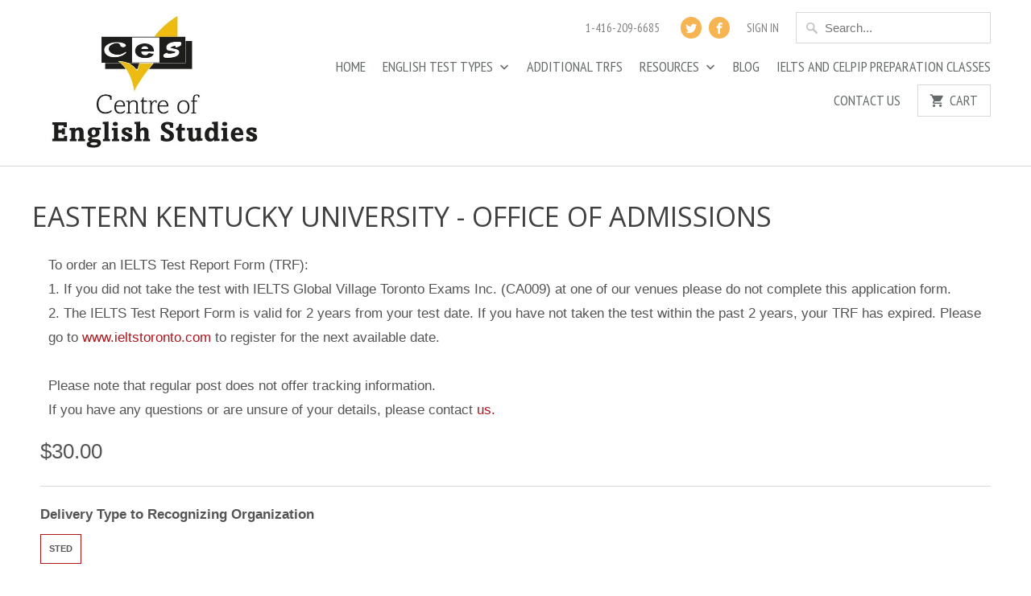

--- FILE ---
content_type: text/html; charset=utf-8
request_url: https://www.ces-exams.ca/products/eastern-kentucky-university-office-of-admissions
body_size: 15272
content:
<!DOCTYPE html>
<!--[if lt IE 7 ]><html class="ie ie6" lang="en"> <![endif]-->
<!--[if IE 7 ]><html class="ie ie7" lang="en"> <![endif]-->
<!--[if IE 8 ]><html class="ie ie8" lang="en"> <![endif]-->
<!--[if IE 9 ]><html class="ie ie9" lang="en"> <![endif]-->
<!--[if (gte IE 10)|!(IE)]><!--><html lang="en"> <!--<![endif]-->
  <head>
    <!-- Google tag (gtag.js) -->
<script async src="https://www.googletagmanager.com/gtag/js?id=G-JWE0G7ME0Z"></script>
<script>
  window.dataLayer = window.dataLayer || [];
  function gtag(){dataLayer.push(arguments);}
  gtag('js', new Date());

  gtag('config', 'G-JWE0G7ME0Z');
</script>
    
    <meta charset="utf-8">
    <meta http-equiv="cleartype" content="on">
    <meta name="robots" content="index,follow">

    
    <title>Eastern Kentucky University - Office of Admissions - CES Exams Toronto</title>

    

    <!-- Custom Fonts -->
    
      <link href="//fonts.googleapis.com/css?family=.|Open+Sans+Condensed:light,normal,bold|Open+Sans:light,normal,bold|PT+Sans+Narrow:light,normal,bold|PT+Sans+Narrow:light,normal,bold|" rel="stylesheet" type="text/css" />
    

    

<meta name="author" content="CES Exams Toronto">
<meta property="og:url" content="https://www.ces-exams.ca/products/eastern-kentucky-university-office-of-admissions">
<meta property="og:site_name" content="CES Exams Toronto">


  <meta property="og:type" content="product">
  <meta property="og:title" content="Eastern Kentucky University - Office of Admissions">
  
  <meta property="og:price:amount" content="30.00">
  <meta property="og:price:currency" content="CAD">





  <meta name="twitter:site" content="@CESTESTING">

<meta name="twitter:card" content="summary">

  <meta name="twitter:title" content="Eastern Kentucky University - Office of Admissions">
  <meta name="twitter:description" content="">
  <meta name="twitter:image" content="https://www.ces-exams.ca/cdn/shopifycloud/storefront/assets/no-image-2048-a2addb12_240x.gif">
  <meta name="twitter:image:width" content="240">
  <meta name="twitter:image:height" content="240">


    
    

    <!-- Mobile Specific Metas -->
    <meta name="HandheldFriendly" content="True">
    <meta name="MobileOptimized" content="320">
    <meta name="viewport" content="width=device-width,initial-scale=1">
    <meta name="theme-color" content="#ffffff">

    <!-- Stylesheets for GVTX -->
    <link href="//www.ces-exams.ca/cdn/shop/t/4/assets/styles.scss.css?v=91997741358974727841768331061" rel="stylesheet" type="text/css" media="all" />

    <!-- Icons -->
    
      <link rel="shortcut icon" type="image/x-icon" href="//www.ces-exams.ca/cdn/shop/files/CES_Logo_high_res_32x32.jpg?v=1613708939">
    
    <link rel="canonical" href="https://www.ces-exams.ca/products/eastern-kentucky-university-office-of-admissions" />

    

    <script src="//www.ces-exams.ca/cdn/shop/t/4/assets/app.js?v=3675474043726046441531945632" type="text/javascript"></script>
    <script>window.performance && window.performance.mark && window.performance.mark('shopify.content_for_header.start');</script><meta id="shopify-digital-wallet" name="shopify-digital-wallet" content="/17602799/digital_wallets/dialog">
<meta name="shopify-checkout-api-token" content="07f24a7967137a579a71f5891884f0af">
<link rel="alternate" type="application/json+oembed" href="https://www.ces-exams.ca/products/eastern-kentucky-university-office-of-admissions.oembed">
<script async="async" src="/checkouts/internal/preloads.js?locale=en-CA"></script>
<link rel="preconnect" href="https://shop.app" crossorigin="anonymous">
<script async="async" src="https://shop.app/checkouts/internal/preloads.js?locale=en-CA&shop_id=17602799" crossorigin="anonymous"></script>
<script id="apple-pay-shop-capabilities" type="application/json">{"shopId":17602799,"countryCode":"CA","currencyCode":"CAD","merchantCapabilities":["supports3DS"],"merchantId":"gid:\/\/shopify\/Shop\/17602799","merchantName":"CES Exams Toronto","requiredBillingContactFields":["postalAddress","email","phone"],"requiredShippingContactFields":["postalAddress","email","phone"],"shippingType":"shipping","supportedNetworks":["visa","masterCard","discover","interac"],"total":{"type":"pending","label":"CES Exams Toronto","amount":"1.00"},"shopifyPaymentsEnabled":true,"supportsSubscriptions":true}</script>
<script id="shopify-features" type="application/json">{"accessToken":"07f24a7967137a579a71f5891884f0af","betas":["rich-media-storefront-analytics"],"domain":"www.ces-exams.ca","predictiveSearch":true,"shopId":17602799,"locale":"en"}</script>
<script>var Shopify = Shopify || {};
Shopify.shop = "gvtx-website.myshopify.com";
Shopify.locale = "en";
Shopify.currency = {"active":"CAD","rate":"1.0"};
Shopify.country = "CA";
Shopify.theme = {"name":"GVT Exams Inc. - Updated June 2017","id":169163013,"schema_name":"Mobilia","schema_version":"5.1.10","theme_store_id":null,"role":"main"};
Shopify.theme.handle = "null";
Shopify.theme.style = {"id":null,"handle":null};
Shopify.cdnHost = "www.ces-exams.ca/cdn";
Shopify.routes = Shopify.routes || {};
Shopify.routes.root = "/";</script>
<script type="module">!function(o){(o.Shopify=o.Shopify||{}).modules=!0}(window);</script>
<script>!function(o){function n(){var o=[];function n(){o.push(Array.prototype.slice.apply(arguments))}return n.q=o,n}var t=o.Shopify=o.Shopify||{};t.loadFeatures=n(),t.autoloadFeatures=n()}(window);</script>
<script>
  window.ShopifyPay = window.ShopifyPay || {};
  window.ShopifyPay.apiHost = "shop.app\/pay";
  window.ShopifyPay.redirectState = null;
</script>
<script id="shop-js-analytics" type="application/json">{"pageType":"product"}</script>
<script defer="defer" async type="module" src="//www.ces-exams.ca/cdn/shopifycloud/shop-js/modules/v2/client.init-shop-cart-sync_BT-GjEfc.en.esm.js"></script>
<script defer="defer" async type="module" src="//www.ces-exams.ca/cdn/shopifycloud/shop-js/modules/v2/chunk.common_D58fp_Oc.esm.js"></script>
<script defer="defer" async type="module" src="//www.ces-exams.ca/cdn/shopifycloud/shop-js/modules/v2/chunk.modal_xMitdFEc.esm.js"></script>
<script type="module">
  await import("//www.ces-exams.ca/cdn/shopifycloud/shop-js/modules/v2/client.init-shop-cart-sync_BT-GjEfc.en.esm.js");
await import("//www.ces-exams.ca/cdn/shopifycloud/shop-js/modules/v2/chunk.common_D58fp_Oc.esm.js");
await import("//www.ces-exams.ca/cdn/shopifycloud/shop-js/modules/v2/chunk.modal_xMitdFEc.esm.js");

  window.Shopify.SignInWithShop?.initShopCartSync?.({"fedCMEnabled":true,"windoidEnabled":true});

</script>
<script>
  window.Shopify = window.Shopify || {};
  if (!window.Shopify.featureAssets) window.Shopify.featureAssets = {};
  window.Shopify.featureAssets['shop-js'] = {"shop-cart-sync":["modules/v2/client.shop-cart-sync_DZOKe7Ll.en.esm.js","modules/v2/chunk.common_D58fp_Oc.esm.js","modules/v2/chunk.modal_xMitdFEc.esm.js"],"init-fed-cm":["modules/v2/client.init-fed-cm_B6oLuCjv.en.esm.js","modules/v2/chunk.common_D58fp_Oc.esm.js","modules/v2/chunk.modal_xMitdFEc.esm.js"],"shop-cash-offers":["modules/v2/client.shop-cash-offers_D2sdYoxE.en.esm.js","modules/v2/chunk.common_D58fp_Oc.esm.js","modules/v2/chunk.modal_xMitdFEc.esm.js"],"shop-login-button":["modules/v2/client.shop-login-button_QeVjl5Y3.en.esm.js","modules/v2/chunk.common_D58fp_Oc.esm.js","modules/v2/chunk.modal_xMitdFEc.esm.js"],"pay-button":["modules/v2/client.pay-button_DXTOsIq6.en.esm.js","modules/v2/chunk.common_D58fp_Oc.esm.js","modules/v2/chunk.modal_xMitdFEc.esm.js"],"shop-button":["modules/v2/client.shop-button_DQZHx9pm.en.esm.js","modules/v2/chunk.common_D58fp_Oc.esm.js","modules/v2/chunk.modal_xMitdFEc.esm.js"],"avatar":["modules/v2/client.avatar_BTnouDA3.en.esm.js"],"init-windoid":["modules/v2/client.init-windoid_CR1B-cfM.en.esm.js","modules/v2/chunk.common_D58fp_Oc.esm.js","modules/v2/chunk.modal_xMitdFEc.esm.js"],"init-shop-for-new-customer-accounts":["modules/v2/client.init-shop-for-new-customer-accounts_C_vY_xzh.en.esm.js","modules/v2/client.shop-login-button_QeVjl5Y3.en.esm.js","modules/v2/chunk.common_D58fp_Oc.esm.js","modules/v2/chunk.modal_xMitdFEc.esm.js"],"init-shop-email-lookup-coordinator":["modules/v2/client.init-shop-email-lookup-coordinator_BI7n9ZSv.en.esm.js","modules/v2/chunk.common_D58fp_Oc.esm.js","modules/v2/chunk.modal_xMitdFEc.esm.js"],"init-shop-cart-sync":["modules/v2/client.init-shop-cart-sync_BT-GjEfc.en.esm.js","modules/v2/chunk.common_D58fp_Oc.esm.js","modules/v2/chunk.modal_xMitdFEc.esm.js"],"shop-toast-manager":["modules/v2/client.shop-toast-manager_DiYdP3xc.en.esm.js","modules/v2/chunk.common_D58fp_Oc.esm.js","modules/v2/chunk.modal_xMitdFEc.esm.js"],"init-customer-accounts":["modules/v2/client.init-customer-accounts_D9ZNqS-Q.en.esm.js","modules/v2/client.shop-login-button_QeVjl5Y3.en.esm.js","modules/v2/chunk.common_D58fp_Oc.esm.js","modules/v2/chunk.modal_xMitdFEc.esm.js"],"init-customer-accounts-sign-up":["modules/v2/client.init-customer-accounts-sign-up_iGw4briv.en.esm.js","modules/v2/client.shop-login-button_QeVjl5Y3.en.esm.js","modules/v2/chunk.common_D58fp_Oc.esm.js","modules/v2/chunk.modal_xMitdFEc.esm.js"],"shop-follow-button":["modules/v2/client.shop-follow-button_CqMgW2wH.en.esm.js","modules/v2/chunk.common_D58fp_Oc.esm.js","modules/v2/chunk.modal_xMitdFEc.esm.js"],"checkout-modal":["modules/v2/client.checkout-modal_xHeaAweL.en.esm.js","modules/v2/chunk.common_D58fp_Oc.esm.js","modules/v2/chunk.modal_xMitdFEc.esm.js"],"shop-login":["modules/v2/client.shop-login_D91U-Q7h.en.esm.js","modules/v2/chunk.common_D58fp_Oc.esm.js","modules/v2/chunk.modal_xMitdFEc.esm.js"],"lead-capture":["modules/v2/client.lead-capture_BJmE1dJe.en.esm.js","modules/v2/chunk.common_D58fp_Oc.esm.js","modules/v2/chunk.modal_xMitdFEc.esm.js"],"payment-terms":["modules/v2/client.payment-terms_Ci9AEqFq.en.esm.js","modules/v2/chunk.common_D58fp_Oc.esm.js","modules/v2/chunk.modal_xMitdFEc.esm.js"]};
</script>
<script>(function() {
  var isLoaded = false;
  function asyncLoad() {
    if (isLoaded) return;
    isLoaded = true;
    var urls = ["\/\/d1liekpayvooaz.cloudfront.net\/apps\/customizery\/customizery.js?shop=gvtx-website.myshopify.com","\/\/www.powr.io\/powr.js?powr-token=gvtx-website.myshopify.com\u0026external-type=shopify\u0026shop=gvtx-website.myshopify.com"];
    for (var i = 0; i < urls.length; i++) {
      var s = document.createElement('script');
      s.type = 'text/javascript';
      s.async = true;
      s.src = urls[i];
      var x = document.getElementsByTagName('script')[0];
      x.parentNode.insertBefore(s, x);
    }
  };
  if(window.attachEvent) {
    window.attachEvent('onload', asyncLoad);
  } else {
    window.addEventListener('load', asyncLoad, false);
  }
})();</script>
<script id="__st">var __st={"a":17602799,"offset":-18000,"reqid":"82e2f06b-8c8c-4f65-8611-c72627f0e50e-1769324163","pageurl":"www.ces-exams.ca\/products\/eastern-kentucky-university-office-of-admissions","u":"170a404537eb","p":"product","rtyp":"product","rid":1399629578288};</script>
<script>window.ShopifyPaypalV4VisibilityTracking = true;</script>
<script id="captcha-bootstrap">!function(){'use strict';const t='contact',e='account',n='new_comment',o=[[t,t],['blogs',n],['comments',n],[t,'customer']],c=[[e,'customer_login'],[e,'guest_login'],[e,'recover_customer_password'],[e,'create_customer']],r=t=>t.map((([t,e])=>`form[action*='/${t}']:not([data-nocaptcha='true']) input[name='form_type'][value='${e}']`)).join(','),a=t=>()=>t?[...document.querySelectorAll(t)].map((t=>t.form)):[];function s(){const t=[...o],e=r(t);return a(e)}const i='password',u='form_key',d=['recaptcha-v3-token','g-recaptcha-response','h-captcha-response',i],f=()=>{try{return window.sessionStorage}catch{return}},m='__shopify_v',_=t=>t.elements[u];function p(t,e,n=!1){try{const o=window.sessionStorage,c=JSON.parse(o.getItem(e)),{data:r}=function(t){const{data:e,action:n}=t;return t[m]||n?{data:e,action:n}:{data:t,action:n}}(c);for(const[e,n]of Object.entries(r))t.elements[e]&&(t.elements[e].value=n);n&&o.removeItem(e)}catch(o){console.error('form repopulation failed',{error:o})}}const l='form_type',E='cptcha';function T(t){t.dataset[E]=!0}const w=window,h=w.document,L='Shopify',v='ce_forms',y='captcha';let A=!1;((t,e)=>{const n=(g='f06e6c50-85a8-45c8-87d0-21a2b65856fe',I='https://cdn.shopify.com/shopifycloud/storefront-forms-hcaptcha/ce_storefront_forms_captcha_hcaptcha.v1.5.2.iife.js',D={infoText:'Protected by hCaptcha',privacyText:'Privacy',termsText:'Terms'},(t,e,n)=>{const o=w[L][v],c=o.bindForm;if(c)return c(t,g,e,D).then(n);var r;o.q.push([[t,g,e,D],n]),r=I,A||(h.body.append(Object.assign(h.createElement('script'),{id:'captcha-provider',async:!0,src:r})),A=!0)});var g,I,D;w[L]=w[L]||{},w[L][v]=w[L][v]||{},w[L][v].q=[],w[L][y]=w[L][y]||{},w[L][y].protect=function(t,e){n(t,void 0,e),T(t)},Object.freeze(w[L][y]),function(t,e,n,w,h,L){const[v,y,A,g]=function(t,e,n){const i=e?o:[],u=t?c:[],d=[...i,...u],f=r(d),m=r(i),_=r(d.filter((([t,e])=>n.includes(e))));return[a(f),a(m),a(_),s()]}(w,h,L),I=t=>{const e=t.target;return e instanceof HTMLFormElement?e:e&&e.form},D=t=>v().includes(t);t.addEventListener('submit',(t=>{const e=I(t);if(!e)return;const n=D(e)&&!e.dataset.hcaptchaBound&&!e.dataset.recaptchaBound,o=_(e),c=g().includes(e)&&(!o||!o.value);(n||c)&&t.preventDefault(),c&&!n&&(function(t){try{if(!f())return;!function(t){const e=f();if(!e)return;const n=_(t);if(!n)return;const o=n.value;o&&e.removeItem(o)}(t);const e=Array.from(Array(32),(()=>Math.random().toString(36)[2])).join('');!function(t,e){_(t)||t.append(Object.assign(document.createElement('input'),{type:'hidden',name:u})),t.elements[u].value=e}(t,e),function(t,e){const n=f();if(!n)return;const o=[...t.querySelectorAll(`input[type='${i}']`)].map((({name:t})=>t)),c=[...d,...o],r={};for(const[a,s]of new FormData(t).entries())c.includes(a)||(r[a]=s);n.setItem(e,JSON.stringify({[m]:1,action:t.action,data:r}))}(t,e)}catch(e){console.error('failed to persist form',e)}}(e),e.submit())}));const S=(t,e)=>{t&&!t.dataset[E]&&(n(t,e.some((e=>e===t))),T(t))};for(const o of['focusin','change'])t.addEventListener(o,(t=>{const e=I(t);D(e)&&S(e,y())}));const B=e.get('form_key'),M=e.get(l),P=B&&M;t.addEventListener('DOMContentLoaded',(()=>{const t=y();if(P)for(const e of t)e.elements[l].value===M&&p(e,B);[...new Set([...A(),...v().filter((t=>'true'===t.dataset.shopifyCaptcha))])].forEach((e=>S(e,t)))}))}(h,new URLSearchParams(w.location.search),n,t,e,['guest_login'])})(!0,!0)}();</script>
<script integrity="sha256-4kQ18oKyAcykRKYeNunJcIwy7WH5gtpwJnB7kiuLZ1E=" data-source-attribution="shopify.loadfeatures" defer="defer" src="//www.ces-exams.ca/cdn/shopifycloud/storefront/assets/storefront/load_feature-a0a9edcb.js" crossorigin="anonymous"></script>
<script crossorigin="anonymous" defer="defer" src="//www.ces-exams.ca/cdn/shopifycloud/storefront/assets/shopify_pay/storefront-65b4c6d7.js?v=20250812"></script>
<script data-source-attribution="shopify.dynamic_checkout.dynamic.init">var Shopify=Shopify||{};Shopify.PaymentButton=Shopify.PaymentButton||{isStorefrontPortableWallets:!0,init:function(){window.Shopify.PaymentButton.init=function(){};var t=document.createElement("script");t.src="https://www.ces-exams.ca/cdn/shopifycloud/portable-wallets/latest/portable-wallets.en.js",t.type="module",document.head.appendChild(t)}};
</script>
<script data-source-attribution="shopify.dynamic_checkout.buyer_consent">
  function portableWalletsHideBuyerConsent(e){var t=document.getElementById("shopify-buyer-consent"),n=document.getElementById("shopify-subscription-policy-button");t&&n&&(t.classList.add("hidden"),t.setAttribute("aria-hidden","true"),n.removeEventListener("click",e))}function portableWalletsShowBuyerConsent(e){var t=document.getElementById("shopify-buyer-consent"),n=document.getElementById("shopify-subscription-policy-button");t&&n&&(t.classList.remove("hidden"),t.removeAttribute("aria-hidden"),n.addEventListener("click",e))}window.Shopify?.PaymentButton&&(window.Shopify.PaymentButton.hideBuyerConsent=portableWalletsHideBuyerConsent,window.Shopify.PaymentButton.showBuyerConsent=portableWalletsShowBuyerConsent);
</script>
<script data-source-attribution="shopify.dynamic_checkout.cart.bootstrap">document.addEventListener("DOMContentLoaded",(function(){function t(){return document.querySelector("shopify-accelerated-checkout-cart, shopify-accelerated-checkout")}if(t())Shopify.PaymentButton.init();else{new MutationObserver((function(e,n){t()&&(Shopify.PaymentButton.init(),n.disconnect())})).observe(document.body,{childList:!0,subtree:!0})}}));
</script>
<link id="shopify-accelerated-checkout-styles" rel="stylesheet" media="screen" href="https://www.ces-exams.ca/cdn/shopifycloud/portable-wallets/latest/accelerated-checkout-backwards-compat.css" crossorigin="anonymous">
<style id="shopify-accelerated-checkout-cart">
        #shopify-buyer-consent {
  margin-top: 1em;
  display: inline-block;
  width: 100%;
}

#shopify-buyer-consent.hidden {
  display: none;
}

#shopify-subscription-policy-button {
  background: none;
  border: none;
  padding: 0;
  text-decoration: underline;
  font-size: inherit;
  cursor: pointer;
}

#shopify-subscription-policy-button::before {
  box-shadow: none;
}

      </style>

<script>window.performance && window.performance.mark && window.performance.mark('shopify.content_for_header.end');</script>
  <meta property="og:image" content="https://cdn.shopify.com/s/files/1/1760/2799/files/ces-schools_CES_Toronto.jpg?height=628&pad_color=fff&v=1613708940&width=1200" />
<meta property="og:image:secure_url" content="https://cdn.shopify.com/s/files/1/1760/2799/files/ces-schools_CES_Toronto.jpg?height=628&pad_color=fff&v=1613708940&width=1200" />
<meta property="og:image:width" content="1200" />
<meta property="og:image:height" content="628" />
<link href="https://monorail-edge.shopifysvc.com" rel="dns-prefetch">
<script>(function(){if ("sendBeacon" in navigator && "performance" in window) {try {var session_token_from_headers = performance.getEntriesByType('navigation')[0].serverTiming.find(x => x.name == '_s').description;} catch {var session_token_from_headers = undefined;}var session_cookie_matches = document.cookie.match(/_shopify_s=([^;]*)/);var session_token_from_cookie = session_cookie_matches && session_cookie_matches.length === 2 ? session_cookie_matches[1] : "";var session_token = session_token_from_headers || session_token_from_cookie || "";function handle_abandonment_event(e) {var entries = performance.getEntries().filter(function(entry) {return /monorail-edge.shopifysvc.com/.test(entry.name);});if (!window.abandonment_tracked && entries.length === 0) {window.abandonment_tracked = true;var currentMs = Date.now();var navigation_start = performance.timing.navigationStart;var payload = {shop_id: 17602799,url: window.location.href,navigation_start,duration: currentMs - navigation_start,session_token,page_type: "product"};window.navigator.sendBeacon("https://monorail-edge.shopifysvc.com/v1/produce", JSON.stringify({schema_id: "online_store_buyer_site_abandonment/1.1",payload: payload,metadata: {event_created_at_ms: currentMs,event_sent_at_ms: currentMs}}));}}window.addEventListener('pagehide', handle_abandonment_event);}}());</script>
<script id="web-pixels-manager-setup">(function e(e,d,r,n,o){if(void 0===o&&(o={}),!Boolean(null===(a=null===(i=window.Shopify)||void 0===i?void 0:i.analytics)||void 0===a?void 0:a.replayQueue)){var i,a;window.Shopify=window.Shopify||{};var t=window.Shopify;t.analytics=t.analytics||{};var s=t.analytics;s.replayQueue=[],s.publish=function(e,d,r){return s.replayQueue.push([e,d,r]),!0};try{self.performance.mark("wpm:start")}catch(e){}var l=function(){var e={modern:/Edge?\/(1{2}[4-9]|1[2-9]\d|[2-9]\d{2}|\d{4,})\.\d+(\.\d+|)|Firefox\/(1{2}[4-9]|1[2-9]\d|[2-9]\d{2}|\d{4,})\.\d+(\.\d+|)|Chrom(ium|e)\/(9{2}|\d{3,})\.\d+(\.\d+|)|(Maci|X1{2}).+ Version\/(15\.\d+|(1[6-9]|[2-9]\d|\d{3,})\.\d+)([,.]\d+|)( \(\w+\)|)( Mobile\/\w+|) Safari\/|Chrome.+OPR\/(9{2}|\d{3,})\.\d+\.\d+|(CPU[ +]OS|iPhone[ +]OS|CPU[ +]iPhone|CPU IPhone OS|CPU iPad OS)[ +]+(15[._]\d+|(1[6-9]|[2-9]\d|\d{3,})[._]\d+)([._]\d+|)|Android:?[ /-](13[3-9]|1[4-9]\d|[2-9]\d{2}|\d{4,})(\.\d+|)(\.\d+|)|Android.+Firefox\/(13[5-9]|1[4-9]\d|[2-9]\d{2}|\d{4,})\.\d+(\.\d+|)|Android.+Chrom(ium|e)\/(13[3-9]|1[4-9]\d|[2-9]\d{2}|\d{4,})\.\d+(\.\d+|)|SamsungBrowser\/([2-9]\d|\d{3,})\.\d+/,legacy:/Edge?\/(1[6-9]|[2-9]\d|\d{3,})\.\d+(\.\d+|)|Firefox\/(5[4-9]|[6-9]\d|\d{3,})\.\d+(\.\d+|)|Chrom(ium|e)\/(5[1-9]|[6-9]\d|\d{3,})\.\d+(\.\d+|)([\d.]+$|.*Safari\/(?![\d.]+ Edge\/[\d.]+$))|(Maci|X1{2}).+ Version\/(10\.\d+|(1[1-9]|[2-9]\d|\d{3,})\.\d+)([,.]\d+|)( \(\w+\)|)( Mobile\/\w+|) Safari\/|Chrome.+OPR\/(3[89]|[4-9]\d|\d{3,})\.\d+\.\d+|(CPU[ +]OS|iPhone[ +]OS|CPU[ +]iPhone|CPU IPhone OS|CPU iPad OS)[ +]+(10[._]\d+|(1[1-9]|[2-9]\d|\d{3,})[._]\d+)([._]\d+|)|Android:?[ /-](13[3-9]|1[4-9]\d|[2-9]\d{2}|\d{4,})(\.\d+|)(\.\d+|)|Mobile Safari.+OPR\/([89]\d|\d{3,})\.\d+\.\d+|Android.+Firefox\/(13[5-9]|1[4-9]\d|[2-9]\d{2}|\d{4,})\.\d+(\.\d+|)|Android.+Chrom(ium|e)\/(13[3-9]|1[4-9]\d|[2-9]\d{2}|\d{4,})\.\d+(\.\d+|)|Android.+(UC? ?Browser|UCWEB|U3)[ /]?(15\.([5-9]|\d{2,})|(1[6-9]|[2-9]\d|\d{3,})\.\d+)\.\d+|SamsungBrowser\/(5\.\d+|([6-9]|\d{2,})\.\d+)|Android.+MQ{2}Browser\/(14(\.(9|\d{2,})|)|(1[5-9]|[2-9]\d|\d{3,})(\.\d+|))(\.\d+|)|K[Aa][Ii]OS\/(3\.\d+|([4-9]|\d{2,})\.\d+)(\.\d+|)/},d=e.modern,r=e.legacy,n=navigator.userAgent;return n.match(d)?"modern":n.match(r)?"legacy":"unknown"}(),u="modern"===l?"modern":"legacy",c=(null!=n?n:{modern:"",legacy:""})[u],f=function(e){return[e.baseUrl,"/wpm","/b",e.hashVersion,"modern"===e.buildTarget?"m":"l",".js"].join("")}({baseUrl:d,hashVersion:r,buildTarget:u}),m=function(e){var d=e.version,r=e.bundleTarget,n=e.surface,o=e.pageUrl,i=e.monorailEndpoint;return{emit:function(e){var a=e.status,t=e.errorMsg,s=(new Date).getTime(),l=JSON.stringify({metadata:{event_sent_at_ms:s},events:[{schema_id:"web_pixels_manager_load/3.1",payload:{version:d,bundle_target:r,page_url:o,status:a,surface:n,error_msg:t},metadata:{event_created_at_ms:s}}]});if(!i)return console&&console.warn&&console.warn("[Web Pixels Manager] No Monorail endpoint provided, skipping logging."),!1;try{return self.navigator.sendBeacon.bind(self.navigator)(i,l)}catch(e){}var u=new XMLHttpRequest;try{return u.open("POST",i,!0),u.setRequestHeader("Content-Type","text/plain"),u.send(l),!0}catch(e){return console&&console.warn&&console.warn("[Web Pixels Manager] Got an unhandled error while logging to Monorail."),!1}}}}({version:r,bundleTarget:l,surface:e.surface,pageUrl:self.location.href,monorailEndpoint:e.monorailEndpoint});try{o.browserTarget=l,function(e){var d=e.src,r=e.async,n=void 0===r||r,o=e.onload,i=e.onerror,a=e.sri,t=e.scriptDataAttributes,s=void 0===t?{}:t,l=document.createElement("script"),u=document.querySelector("head"),c=document.querySelector("body");if(l.async=n,l.src=d,a&&(l.integrity=a,l.crossOrigin="anonymous"),s)for(var f in s)if(Object.prototype.hasOwnProperty.call(s,f))try{l.dataset[f]=s[f]}catch(e){}if(o&&l.addEventListener("load",o),i&&l.addEventListener("error",i),u)u.appendChild(l);else{if(!c)throw new Error("Did not find a head or body element to append the script");c.appendChild(l)}}({src:f,async:!0,onload:function(){if(!function(){var e,d;return Boolean(null===(d=null===(e=window.Shopify)||void 0===e?void 0:e.analytics)||void 0===d?void 0:d.initialized)}()){var d=window.webPixelsManager.init(e)||void 0;if(d){var r=window.Shopify.analytics;r.replayQueue.forEach((function(e){var r=e[0],n=e[1],o=e[2];d.publishCustomEvent(r,n,o)})),r.replayQueue=[],r.publish=d.publishCustomEvent,r.visitor=d.visitor,r.initialized=!0}}},onerror:function(){return m.emit({status:"failed",errorMsg:"".concat(f," has failed to load")})},sri:function(e){var d=/^sha384-[A-Za-z0-9+/=]+$/;return"string"==typeof e&&d.test(e)}(c)?c:"",scriptDataAttributes:o}),m.emit({status:"loading"})}catch(e){m.emit({status:"failed",errorMsg:(null==e?void 0:e.message)||"Unknown error"})}}})({shopId: 17602799,storefrontBaseUrl: "https://www.ces-exams.ca",extensionsBaseUrl: "https://extensions.shopifycdn.com/cdn/shopifycloud/web-pixels-manager",monorailEndpoint: "https://monorail-edge.shopifysvc.com/unstable/produce_batch",surface: "storefront-renderer",enabledBetaFlags: ["2dca8a86"],webPixelsConfigList: [{"id":"131989807","eventPayloadVersion":"v1","runtimeContext":"LAX","scriptVersion":"1","type":"CUSTOM","privacyPurposes":["MARKETING"],"name":"Meta pixel (migrated)"},{"id":"144998703","eventPayloadVersion":"v1","runtimeContext":"LAX","scriptVersion":"1","type":"CUSTOM","privacyPurposes":["ANALYTICS"],"name":"Google Analytics tag (migrated)"},{"id":"shopify-app-pixel","configuration":"{}","eventPayloadVersion":"v1","runtimeContext":"STRICT","scriptVersion":"0450","apiClientId":"shopify-pixel","type":"APP","privacyPurposes":["ANALYTICS","MARKETING"]},{"id":"shopify-custom-pixel","eventPayloadVersion":"v1","runtimeContext":"LAX","scriptVersion":"0450","apiClientId":"shopify-pixel","type":"CUSTOM","privacyPurposes":["ANALYTICS","MARKETING"]}],isMerchantRequest: false,initData: {"shop":{"name":"CES Exams Toronto","paymentSettings":{"currencyCode":"CAD"},"myshopifyDomain":"gvtx-website.myshopify.com","countryCode":"CA","storefrontUrl":"https:\/\/www.ces-exams.ca"},"customer":null,"cart":null,"checkout":null,"productVariants":[{"price":{"amount":30.0,"currencyCode":"CAD"},"product":{"title":"Eastern Kentucky University - Office of Admissions","vendor":"GVT Exams","id":"1399629578288","untranslatedTitle":"Eastern Kentucky University - Office of Admissions","url":"\/products\/eastern-kentucky-university-office-of-admissions","type":"TRFs"},"id":"12488464695344","image":null,"sku":"","title":"STED","untranslatedTitle":"STED"}],"purchasingCompany":null},},"https://www.ces-exams.ca/cdn","fcfee988w5aeb613cpc8e4bc33m6693e112",{"modern":"","legacy":""},{"shopId":"17602799","storefrontBaseUrl":"https:\/\/www.ces-exams.ca","extensionBaseUrl":"https:\/\/extensions.shopifycdn.com\/cdn\/shopifycloud\/web-pixels-manager","surface":"storefront-renderer","enabledBetaFlags":"[\"2dca8a86\"]","isMerchantRequest":"false","hashVersion":"fcfee988w5aeb613cpc8e4bc33m6693e112","publish":"custom","events":"[[\"page_viewed\",{}],[\"product_viewed\",{\"productVariant\":{\"price\":{\"amount\":30.0,\"currencyCode\":\"CAD\"},\"product\":{\"title\":\"Eastern Kentucky University - Office of Admissions\",\"vendor\":\"GVT Exams\",\"id\":\"1399629578288\",\"untranslatedTitle\":\"Eastern Kentucky University - Office of Admissions\",\"url\":\"\/products\/eastern-kentucky-university-office-of-admissions\",\"type\":\"TRFs\"},\"id\":\"12488464695344\",\"image\":null,\"sku\":\"\",\"title\":\"STED\",\"untranslatedTitle\":\"STED\"}}]]"});</script><script>
  window.ShopifyAnalytics = window.ShopifyAnalytics || {};
  window.ShopifyAnalytics.meta = window.ShopifyAnalytics.meta || {};
  window.ShopifyAnalytics.meta.currency = 'CAD';
  var meta = {"product":{"id":1399629578288,"gid":"gid:\/\/shopify\/Product\/1399629578288","vendor":"GVT Exams","type":"TRFs","handle":"eastern-kentucky-university-office-of-admissions","variants":[{"id":12488464695344,"price":3000,"name":"Eastern Kentucky University - Office of Admissions - STED","public_title":"STED","sku":""}],"remote":false},"page":{"pageType":"product","resourceType":"product","resourceId":1399629578288,"requestId":"82e2f06b-8c8c-4f65-8611-c72627f0e50e-1769324163"}};
  for (var attr in meta) {
    window.ShopifyAnalytics.meta[attr] = meta[attr];
  }
</script>
<script class="analytics">
  (function () {
    var customDocumentWrite = function(content) {
      var jquery = null;

      if (window.jQuery) {
        jquery = window.jQuery;
      } else if (window.Checkout && window.Checkout.$) {
        jquery = window.Checkout.$;
      }

      if (jquery) {
        jquery('body').append(content);
      }
    };

    var hasLoggedConversion = function(token) {
      if (token) {
        return document.cookie.indexOf('loggedConversion=' + token) !== -1;
      }
      return false;
    }

    var setCookieIfConversion = function(token) {
      if (token) {
        var twoMonthsFromNow = new Date(Date.now());
        twoMonthsFromNow.setMonth(twoMonthsFromNow.getMonth() + 2);

        document.cookie = 'loggedConversion=' + token + '; expires=' + twoMonthsFromNow;
      }
    }

    var trekkie = window.ShopifyAnalytics.lib = window.trekkie = window.trekkie || [];
    if (trekkie.integrations) {
      return;
    }
    trekkie.methods = [
      'identify',
      'page',
      'ready',
      'track',
      'trackForm',
      'trackLink'
    ];
    trekkie.factory = function(method) {
      return function() {
        var args = Array.prototype.slice.call(arguments);
        args.unshift(method);
        trekkie.push(args);
        return trekkie;
      };
    };
    for (var i = 0; i < trekkie.methods.length; i++) {
      var key = trekkie.methods[i];
      trekkie[key] = trekkie.factory(key);
    }
    trekkie.load = function(config) {
      trekkie.config = config || {};
      trekkie.config.initialDocumentCookie = document.cookie;
      var first = document.getElementsByTagName('script')[0];
      var script = document.createElement('script');
      script.type = 'text/javascript';
      script.onerror = function(e) {
        var scriptFallback = document.createElement('script');
        scriptFallback.type = 'text/javascript';
        scriptFallback.onerror = function(error) {
                var Monorail = {
      produce: function produce(monorailDomain, schemaId, payload) {
        var currentMs = new Date().getTime();
        var event = {
          schema_id: schemaId,
          payload: payload,
          metadata: {
            event_created_at_ms: currentMs,
            event_sent_at_ms: currentMs
          }
        };
        return Monorail.sendRequest("https://" + monorailDomain + "/v1/produce", JSON.stringify(event));
      },
      sendRequest: function sendRequest(endpointUrl, payload) {
        // Try the sendBeacon API
        if (window && window.navigator && typeof window.navigator.sendBeacon === 'function' && typeof window.Blob === 'function' && !Monorail.isIos12()) {
          var blobData = new window.Blob([payload], {
            type: 'text/plain'
          });

          if (window.navigator.sendBeacon(endpointUrl, blobData)) {
            return true;
          } // sendBeacon was not successful

        } // XHR beacon

        var xhr = new XMLHttpRequest();

        try {
          xhr.open('POST', endpointUrl);
          xhr.setRequestHeader('Content-Type', 'text/plain');
          xhr.send(payload);
        } catch (e) {
          console.log(e);
        }

        return false;
      },
      isIos12: function isIos12() {
        return window.navigator.userAgent.lastIndexOf('iPhone; CPU iPhone OS 12_') !== -1 || window.navigator.userAgent.lastIndexOf('iPad; CPU OS 12_') !== -1;
      }
    };
    Monorail.produce('monorail-edge.shopifysvc.com',
      'trekkie_storefront_load_errors/1.1',
      {shop_id: 17602799,
      theme_id: 169163013,
      app_name: "storefront",
      context_url: window.location.href,
      source_url: "//www.ces-exams.ca/cdn/s/trekkie.storefront.8d95595f799fbf7e1d32231b9a28fd43b70c67d3.min.js"});

        };
        scriptFallback.async = true;
        scriptFallback.src = '//www.ces-exams.ca/cdn/s/trekkie.storefront.8d95595f799fbf7e1d32231b9a28fd43b70c67d3.min.js';
        first.parentNode.insertBefore(scriptFallback, first);
      };
      script.async = true;
      script.src = '//www.ces-exams.ca/cdn/s/trekkie.storefront.8d95595f799fbf7e1d32231b9a28fd43b70c67d3.min.js';
      first.parentNode.insertBefore(script, first);
    };
    trekkie.load(
      {"Trekkie":{"appName":"storefront","development":false,"defaultAttributes":{"shopId":17602799,"isMerchantRequest":null,"themeId":169163013,"themeCityHash":"13236214738077331978","contentLanguage":"en","currency":"CAD","eventMetadataId":"d05b1237-1257-4e0d-b5f9-25e283a1172f"},"isServerSideCookieWritingEnabled":true,"monorailRegion":"shop_domain","enabledBetaFlags":["65f19447"]},"Session Attribution":{},"S2S":{"facebookCapiEnabled":false,"source":"trekkie-storefront-renderer","apiClientId":580111}}
    );

    var loaded = false;
    trekkie.ready(function() {
      if (loaded) return;
      loaded = true;

      window.ShopifyAnalytics.lib = window.trekkie;

      var originalDocumentWrite = document.write;
      document.write = customDocumentWrite;
      try { window.ShopifyAnalytics.merchantGoogleAnalytics.call(this); } catch(error) {};
      document.write = originalDocumentWrite;

      window.ShopifyAnalytics.lib.page(null,{"pageType":"product","resourceType":"product","resourceId":1399629578288,"requestId":"82e2f06b-8c8c-4f65-8611-c72627f0e50e-1769324163","shopifyEmitted":true});

      var match = window.location.pathname.match(/checkouts\/(.+)\/(thank_you|post_purchase)/)
      var token = match? match[1]: undefined;
      if (!hasLoggedConversion(token)) {
        setCookieIfConversion(token);
        window.ShopifyAnalytics.lib.track("Viewed Product",{"currency":"CAD","variantId":12488464695344,"productId":1399629578288,"productGid":"gid:\/\/shopify\/Product\/1399629578288","name":"Eastern Kentucky University - Office of Admissions - STED","price":"30.00","sku":"","brand":"GVT Exams","variant":"STED","category":"TRFs","nonInteraction":true,"remote":false},undefined,undefined,{"shopifyEmitted":true});
      window.ShopifyAnalytics.lib.track("monorail:\/\/trekkie_storefront_viewed_product\/1.1",{"currency":"CAD","variantId":12488464695344,"productId":1399629578288,"productGid":"gid:\/\/shopify\/Product\/1399629578288","name":"Eastern Kentucky University - Office of Admissions - STED","price":"30.00","sku":"","brand":"GVT Exams","variant":"STED","category":"TRFs","nonInteraction":true,"remote":false,"referer":"https:\/\/www.ces-exams.ca\/products\/eastern-kentucky-university-office-of-admissions"});
      }
    });


        var eventsListenerScript = document.createElement('script');
        eventsListenerScript.async = true;
        eventsListenerScript.src = "//www.ces-exams.ca/cdn/shopifycloud/storefront/assets/shop_events_listener-3da45d37.js";
        document.getElementsByTagName('head')[0].appendChild(eventsListenerScript);

})();</script>
  <script>
  if (!window.ga || (window.ga && typeof window.ga !== 'function')) {
    window.ga = function ga() {
      (window.ga.q = window.ga.q || []).push(arguments);
      if (window.Shopify && window.Shopify.analytics && typeof window.Shopify.analytics.publish === 'function') {
        window.Shopify.analytics.publish("ga_stub_called", {}, {sendTo: "google_osp_migration"});
      }
      console.error("Shopify's Google Analytics stub called with:", Array.from(arguments), "\nSee https://help.shopify.com/manual/promoting-marketing/pixels/pixel-migration#google for more information.");
    };
    if (window.Shopify && window.Shopify.analytics && typeof window.Shopify.analytics.publish === 'function') {
      window.Shopify.analytics.publish("ga_stub_initialized", {}, {sendTo: "google_osp_migration"});
    }
  }
</script>
<script
  defer
  src="https://www.ces-exams.ca/cdn/shopifycloud/perf-kit/shopify-perf-kit-3.0.4.min.js"
  data-application="storefront-renderer"
  data-shop-id="17602799"
  data-render-region="gcp-us-central1"
  data-page-type="product"
  data-theme-instance-id="169163013"
  data-theme-name="Mobilia"
  data-theme-version="5.1.10"
  data-monorail-region="shop_domain"
  data-resource-timing-sampling-rate="10"
  data-shs="true"
  data-shs-beacon="true"
  data-shs-export-with-fetch="true"
  data-shs-logs-sample-rate="1"
  data-shs-beacon-endpoint="https://www.ces-exams.ca/api/collect"
></script>
</head>
  <body class="product">
    <div id="fb-root"></div>
    <script>(function(d, s, id) {
      var js, fjs = d.getElementsByTagName(s)[0];
      if (d.getElementById(id)) return;
      js = d.createElement(s); js.id = id;
      js.src = 'https://connect.facebook.net/en_US/sdk.js#xfbml=1&version=v2.11';
      fjs.parentNode.insertBefore(js, fjs);
    }(document, 'script', 'facebook-jssdk'));</script>
    
    <div id="shopify-section-header" class="shopify-section header-section">

<div class="header header_border">
  <div class="container content">
    <div class="sixteen columns">
    <div class="four columns logo header-logo alpha">
      <a href="https://www.ces-exams.ca" title="CES Exams Toronto">
        
          <img src="//www.ces-exams.ca/cdn/shop/files/ces-schools_CES_Toronto_280x@2x.jpg?v=1613708940" alt="CES Exams Toronto" />
        
      </a>
    </div>

    <div class="twelve nav omega">
      <div class="mobile_hidden mobile_menu_container">
        <ul class="top_menu search_nav">
          
            <li><a href="tel:+14162096685">1-416-209-6685</a></li>
          
          
            <li>
              <ul class="social_icons">
  
    <li class="twitter"><a href="https://twitter.com/CESTESTING" title="CES Exams Toronto on Twitter" rel="me" target="_blank"><span class="icon-twitter"></span></a></li>
  

  
    <li class="facebook"><a href="https://facebook.com/CESTESTING" title="CES Exams Toronto on Facebook" rel="me" target="_blank"><span class="icon-facebook"></span></a></li>
  

  

  

  

  

  

  

  

  

  

  
</ul>
            </li>
          
          
          
            
              <li>
                <a href="/account/login" id="customer_login_link">Sign in</a>
              </li>
            
          
          
          
            <li>
              <form class="search" action="/search">
                
                <input type="text" name="q" class="search_box" placeholder="Search..." value="" autocapitalize="off" autocomplete="off" autocorrect="off" />
              </form>
            </li>
          
        </ul>
        <ul class="main menu">
          
            
              <li><a href="/" >Home</a></li>
            
          
            
              <li class="dropdown"><a href="#" class="sub-menu  ">English Test Types <span class="icon-arrow-down"></span></a>
                <ul>
                  
                    
                      <li><a href="/pages/ielts">IELTS</a></li>
                    
                  
                    
                      <li><a href="/pages/celpip">CELPIP</a></li>
                    
                  
                    
                      <li><a href="/pages/oet">OET</a></li>
                    
                  
                    
                      <li><a href="https://www.ces-exams.ca/pages/toiec?_pos=2&_sid=63601f360&_ss=r">TOEIC</a></li>
                    
                  
                </ul>
              </li>
            
          
            
              <li><a href="/collections/request-additional-test-report-forms-to-recognizing-organizations" >Additional TRFs</a></li>
            
          
            
              <li class="dropdown"><a href="#" class="sub-menu  ">Resources <span class="icon-arrow-down"></span></a>
                <ul>
                  
                    
                      <li><a href="/pages/ielts-and-celpip-preparation-classes">IELTS and CELPIP Preparation Classes</a></li>
                    
                  
                    
                      <li><a href="/pages/forms">Forms</a></li>
                    
                  
                    
                      <li><a href="/pages/faqs">FAQs</a></li>
                    
                  
                </ul>
              </li>
            
          
            
              <li><a href="/blogs/news" >Blog</a></li>
            
          
            
              <li><a href="/pages/ielts-and-celpip-preparation-classes" >IELTS and CELPIP Preparation Classes</a></li>
            
          
            
              <li><a href="/pages/contact-us" >Contact Us</a></li>
            
          
        </ul>
      </div>
      <ul class="nav_buttons menu">
        <li class="navicon_button">
          <a href="#" class="navicon" title="Menu"><span class="icon-menu"></span><span class="button_label">Menu</span></a>
        </li>
        <li>
          <a href="/cart" class="cart_button " title="Cart"><span class="icon-cart"></span><span class="button_label">Cart</span></a>
        </li>
      </ul>
    </div>
  </div>
</div>
</div>

<div class="nav">
  <ul class="mobile_menu toggle_menu">
    <li>
      <form class="search" action="/search">
        
          <input type="hidden" name="type" value="product" />
        
        <input type="text" name="q" class="search_box" placeholder="Search..." value="" />
      </form>
    </li>
    
      
        <li ><a href="/" title="Home">Home</a></li>
      
    
      
        <li ><a href="#" title="English Test Types" class="toggle"><span>+</span>English Test Types</a>
          <ul>
            
              
                <li ><a href="/pages/ielts" title="IELTS">IELTS</a></li>
              
            
              
                <li ><a href="/pages/celpip" title="CELPIP">CELPIP</a></li>
              
            
              
                <li ><a href="/pages/oet" title="OET">OET</a></li>
              
            
              
                <li ><a href="https://www.ces-exams.ca/pages/toiec?_pos=2&_sid=63601f360&_ss=r" title="TOEIC">TOEIC</a></li>
              
            
          </ul>
        </li>
      
    
      
        <li ><a href="/collections/request-additional-test-report-forms-to-recognizing-organizations" title="Additional TRFs">Additional TRFs</a></li>
      
    
      
        <li ><a href="#" title="Resources" class="toggle"><span>+</span>Resources</a>
          <ul>
            
              
                <li ><a href="/pages/ielts-and-celpip-preparation-classes" title="IELTS and CELPIP Preparation Classes">IELTS and CELPIP Preparation Classes</a></li>
              
            
              
                <li ><a href="/pages/forms" title="Forms">Forms</a></li>
              
            
              
                <li ><a href="/pages/faqs" title="FAQs">FAQs</a></li>
              
            
          </ul>
        </li>
      
    
      
        <li ><a href="/blogs/news" title="Blog">Blog</a></li>
      
    
      
        <li ><a href="/pages/ielts-and-celpip-preparation-classes" title="IELTS and CELPIP Preparation Classes">IELTS and CELPIP Preparation Classes</a></li>
      
    
      
        <li ><a href="/pages/contact-us" title="Contact Us">Contact Us</a></li>
      
    
    
    
      
        <li>
          <a href="/account/login" id="customer_login_link">Sign in</a>
        </li>
      
    
    <li class="currency-container">
      
    </li>
  </ul>
</div>
<div class="fixed_header"></div>

<style>
  .header-logo.logo a {
    max-width: 280px;
    padding-top: 0px;
  }

  ul.top_menu {
    padding-top: 0px;
  }

</style>


</div>

    <div class="container">
        

<div id="shopify-section-product-template-sted-trf" class="shopify-section product-template-section"><div class="sixteen columns">
  <div class="clearfix breadcrumb">
    <div class="right">
      
      
    </div>
  </div>
</div>




<h1 class="product_name" itemprop="name">Eastern Kentucky University - Office of Admissions</h1>


  <div class="sixteen columns product-1399629578288"   itemscope itemtype="http://schema.org/Product">


  <div class="section product_section clearfix  product_slideshow_animation--none"
       data-thumbnail="bottom-thumbnails"
       data-slideshow-animation="none"
       data-slideshow-speed="6">

    <div class="sixteen columns">

      
      

      

<!--       <h1 class="product_name" itemprop="name">Eastern Kentucky University - Office of Admissions</h1>
 -->
      

       

      
      
      
        <div class="description" itemprop="description" style="margin-bottom: 1em;">
          <div>To order an IELTS Test Report Form (TRF):</div>
          <div>1. If you did not take the test with IELTS Global Village Toronto Exams Inc. (CA009) at one of our venues please do not complete this application form.</div>
          <div>2. The IELTS Test Report Form is valid for 2 years from your test date. If you have not taken the test within the past 2 years, your TRF has expired. Please go<span> </span>to <a href="http://www.ieltstoronto.com/apply-now/test-dates-locations" target="_blank" rel="noopener noreferrer">www.ieltstoronto.com</a> to register for the next available date.</div>
          <br />
          <div>Please note that regular post does not offer tracking information.</div>
          <div>If you have any questions or are unsure of your details, please contact <a href="https://gvtexams.com/pages/contact-us" target="_blank">us.</a></div>
          </div>
        </div>
            

      
        <p class="modal_price" itemprop="offers" itemscope itemtype="http://schema.org/Offer">
          <meta itemprop="priceCurrency" content="CAD" />
          <meta itemprop="seller" content="CES Exams Toronto" />
          <link itemprop="availability" href="http://schema.org/InStock">
          <meta itemprop="itemCondition" content="New" />

          <span class="sold_out"></span>
          <span itemprop="price" content="30.00" class="" style="font-size: 120%;">
            <span class="current_price ">
              
                <span class="money">$30.00</span>
              
            </span>
          </span>
          <span class="was_price">
          
          </span>
        </p>

        
      
    
      <hr />
    

<!--      
       
       <hr />
      -->

      
        
  
 

  <form action="/cart/add"
      method="post"
      class="clearfix product_form init "
      id="product-form-1399629578288product-template-sted-trf"
      data-money-format="${{amount}}"
      data-shop-currency="CAD"
      data-select-id="product-select-1399629578288product-template-sted-trf"
      data-enable-state="true"
      data-product="{&quot;id&quot;:1399629578288,&quot;title&quot;:&quot;Eastern Kentucky University - Office of Admissions&quot;,&quot;handle&quot;:&quot;eastern-kentucky-university-office-of-admissions&quot;,&quot;description&quot;:&quot;&quot;,&quot;published_at&quot;:&quot;2018-09-06T23:47:53-04:00&quot;,&quot;created_at&quot;:&quot;2018-09-06T23:47:53-04:00&quot;,&quot;vendor&quot;:&quot;GVT Exams&quot;,&quot;type&quot;:&quot;TRFs&quot;,&quot;tags&quot;:[&quot;IELTS&quot;,&quot;STED RO&quot;,&quot;TRF&quot;,&quot;USA&quot;],&quot;price&quot;:3000,&quot;price_min&quot;:3000,&quot;price_max&quot;:3000,&quot;available&quot;:true,&quot;price_varies&quot;:false,&quot;compare_at_price&quot;:null,&quot;compare_at_price_min&quot;:0,&quot;compare_at_price_max&quot;:0,&quot;compare_at_price_varies&quot;:false,&quot;variants&quot;:[{&quot;id&quot;:12488464695344,&quot;title&quot;:&quot;STED&quot;,&quot;option1&quot;:&quot;STED&quot;,&quot;option2&quot;:null,&quot;option3&quot;:null,&quot;sku&quot;:&quot;&quot;,&quot;requires_shipping&quot;:false,&quot;taxable&quot;:false,&quot;featured_image&quot;:null,&quot;available&quot;:true,&quot;name&quot;:&quot;Eastern Kentucky University - Office of Admissions - STED&quot;,&quot;public_title&quot;:&quot;STED&quot;,&quot;options&quot;:[&quot;STED&quot;],&quot;price&quot;:3000,&quot;weight&quot;:0,&quot;compare_at_price&quot;:null,&quot;inventory_quantity&quot;:0,&quot;inventory_management&quot;:null,&quot;inventory_policy&quot;:&quot;deny&quot;,&quot;barcode&quot;:null,&quot;requires_selling_plan&quot;:false,&quot;selling_plan_allocations&quot;:[]}],&quot;images&quot;:[],&quot;featured_image&quot;:null,&quot;options&quot;:[&quot;Delivery Type to Recognizing Organization&quot;],&quot;requires_selling_plan&quot;:false,&quot;selling_plan_groups&quot;:[],&quot;content&quot;:&quot;&quot;}"
      data-product-id="1399629578288">

    


    
      <div class="select">
        <label>Delivery Type to Recognizing Organization</label>
        <select id="product-select-1399629578288product-template-sted-trf" name="id">
          
            <option selected="selected" value="12488464695344" data-sku="">STED</option>
          
        </select>
      </div>
    

    
      <div class="swatch_options">
        
          










<div class="swatch clearfix" data-option-index="0">
  <div class="option_title">Delivery Type to Recognizing Organization</div>
  
  
    
    
      
       
      
      
      <input id="swatch-0-sted-1399629578288product-template-sted-trf" type="radio" name="option-0" value="STED" checked />
      <div data-value="STED" class="swatch-element sted-swatch available">
        
        
          <label for="swatch-0-sted-1399629578288product-template-sted-trf">
            STED
            <img class="crossed-out" src="//www.ces-exams.ca/cdn/shop/t/4/assets/soldout.png?v=61569420112527000461497413107" />
          </label>
        
      </div>
    
    
      <script type="text/javascript">
        $('.swatch[data-option-index="0"] .sted-swatch', '#product-form-1399629578288product-template-sted-trf').removeClass('soldout').addClass('available').find(':radio');
      </script>
    
  
</div>
        
      </div>
    

    

    
    <div class="purchase clearfix ">
      
      
      <p class="line-item-property__field">
        <label for="given-name">* Candidate's Given Name</label>
        <input required class="required" id="given-name" type="text" name="properties[Candidate's Given Name]" placeholder="First name">
      </p>

      <p class="line-item-property__field">
        <label for="family-name">* Candidate's Family Name</label>
        <input required class="required" id="family-name" type="text" name="properties[Candidate's Family Name]" placeholder="Last name">
      </p>

<!--       <p class="line-item-property__field">
        <label for="gender">Gender</label>
        <input required class="required" id="gender" type="radio" name="properties[gender]" value="MALE">MALE<br>
        <input required class="required" id="gender" type="radio" name="properties[gender]" value="FEMALE">FEMALE<br>
      </p> -->

      <p class="line-item-property__field">
        <label for="email-address">* Candidate's Email Address</label>
        <input required class="required" id="email-address" type="text" name="properties[Candidate's Email Address]" placeholder="Example: email@emailaddress.com">
      </p>     

      <p class="line-item-property__field">
        <label for="id-type">Identification Type</label>
        <input id="id-type" type="radio" name="properties[Identification Type]" value="PASSPORT">PASSPORT<br>
        <input id="id-type" type="radio" name="properties[Identification Type]" value="PERMANENT ID CARD">PERMANENT ID CARD<br>    
      </p>

       <p class="line-item-property__field">
        <label for="id-number">* First FOUR Characters of Identification Used (Passport or PR Card)</label>
        <input required class="required" id="id-number" type="text" name="properties[Identification Number]" maxlength="4" placeholder="Example: 1B2C">
      </p>  
      
      <p class="line-item-property__field">
        <label for="test-type">* Test Type (choose one)</label>
        <input id="test-type" type="radio" name="properties[Test Type]" value="COMPUTER DELIVERED" required>COMPUTER-DELIVERED<br>
        <input id="test-type" type="radio" name="properties[Test Type]" value="PAPER BASED">PAPER-BASED<br>    
      </p>      
      
      <p class="line-item-property__field">
        <label for="test-date">* Test Date (MM/DD/YYYY)</label>
        <input required class="required" id="test-date" type="text" name="properties[Test Date]" placeholder="Example: 01/30/2018">
      </p>
      
      <p class="line-item-property__field">
        <label for="ro-additional-note">Additional Note for Recognizing Organization</label>
        <textarea id="ro-additional-note" type="text" name="properties[Additional Note for Recognizing Organization]" placeholder="Additional Note for Recognizing Organization"></textarea>
      </p>       
      
<!--       <p class="line-item-property__field">
        <label for="test-type">IELTS Test Type</label>
        <input id="test-type" type="radio" name="properties[IELTS Test Type]" value="ACADEMIC">ACADEMIC<br>
        <input id="test-type" type="radio" name="properties[IELTS Test Type]" value="GENERAL">GENERAL<br>
      </p> -->

<!--       <p class="line-item-property__field">
        <label for="test-location">Test Location</label>
        <input required class="required" id="test-location" type="radio" name="properties[Test Location]" value="GVTX">Global Village Toronto - Downtown Toronto<br>
        <input required class="required" id="test-location" type="radio" name="properties[Test Location]" value="UOFT">University of Toronto Exam Centre - Downtown Toronto<br>
        <input required class="required" id="test-location" type="radio" name="properties[Test Location]" value="OXFORD">Oxford College - North York<br>
        <input required class="required" id="test-location" type="radio" name="properties[Test Location]" value="GLCT">Great Lakes College - West Toronto<br>
        <input required class="required" id="test-location" type="radio" name="properties[Test Location]" value="MIC">Markham International College - Scarborough<br>
        <input required class="required" id="test-location" type="radio" name="properties[Test Location]" value="JDL">JDL Consulting - Richmond Hill<br>
        <input required class="required" id="test-location" type="radio" name="properties[Test Location]" value="CARLTON">Carlton Prep Academy - Markham<br>
      </p>       -->

      
      <button type="submit" name="add" class="action_button add_to_cart" data-label="Add to Cart"><span class="text">Add to Cart</span></button>
      <div class="continue_shopping">
        <a href="https://gvtexams.com/collections/request-additional-test-report-forms-to-recognizing-organizations" class="close">Continue Shopping</a> or <a href="/cart">View Cart</a>
      </div>
    </div>
  </form>


<!-- To add character maxlength on mobile devices -->
<script>
  var inputID = document.querySelector('#id-number');

  inputID.onkeyup = function(e) {
      var max = 4; // The maxlength you want

      if(inputID.value.length > max) {
        inputID.value = inputID.value.substring(0, max);
      } 
  };
</script>
      

      

      

      
       <hr />
      

       <div class="meta">
         
           <p>
             <span class="label">Collections:</span>
             <span>
              
                <a href="/collections/request-additional-test-report-forms-to-recognizing-organizations" title="Request Additional Test Report Forms to Recognizing Organizations">Request Additional Test Report Forms to Recognizing Organizations</a>,
              
                <a href="/collections/united-states-of-americas-recognizing-organizations" title="United States of America's Recognizing Organizations">United States of America's Recognizing Organizations</a>
              
            </span>
          </p>
         

         

        

        
       </div>

       




  <hr />
  
<div class="social_buttons">
  

  

  <a target="_blank" class="icon-twitter-share" title="Share this on Twitter" href="https://twitter.com/intent/tweet?text=Eastern Kentucky University...&url=https://www.ces-exams.ca/products/eastern-kentucky-university-office-of-admissions&via=CESTESTING">Tweet</a>

  <a target="_blank" class="icon-facebook-share" title="Share this on Facebook" href="https://www.facebook.com/sharer/sharer.php?u=https://www.ces-exams.ca/products/eastern-kentucky-university-office-of-admissions">Share</a>

  
    <a target="_blank" data-pin-do="skipLink" class="icon-pinterest-share" title="Share this on Pinterest" href="https://pinterest.com/pin/create/button/?url=https://www.ces-exams.ca/products/eastern-kentucky-university-office-of-admissions&description=Eastern Kentucky University - Office of Admissions&media=https://www.ces-exams.ca/cdn/shopifycloud/storefront/assets/no-image-2048-a2addb12_600x.gif">Pin It</a>
  

  <a target="_blank" class="icon-gplus-share" title="Share this on Google+" href="https://plus.google.com/share?url=https://www.ces-exams.ca/products/eastern-kentucky-university-office-of-admissions">Add</a>

  <a href="mailto:?subject=Thought you might like Eastern Kentucky University - Office of Admissions&amp;body=Hey, I was browsing CES Exams Toronto and found Eastern Kentucky University - Office of Admissions. I wanted to share it with you.%0D%0A%0D%0Ahttps://www.ces-exams.ca/products/eastern-kentucky-university-office-of-admissions" target="_blank" class="icon-email-share" title="Email this to a friend">Email</a>
</div>




    </div>

    

  </div>

  




</div>

</div>
    </div> <!-- end container -->

    
    <div id="shopify-section-footer" class="shopify-section footer-section"><div class="footer">
  <div class="container">
    <div class="seven columns">
      
    </div>

    <div class="one-third column alpha">
      <div class="logo">
        <a href="https://www.ces-exams.ca" title="CES Exams Toronto">
           <img src="https://cdn.shopify.com/s/files/1/1760/2799/files/ces-schools_CES_Toronto.jpg?16254681698996130689" alt="CES Exams Toronto" />
        </a>
      </div>
<!--       <h6></h6> -->
      <ul class="footer_menu">
        
      </ul>
    </div>
<!--     <div class="four columns logo header-logo alpha">
      <a href="https://www.ces-exams.ca" title="CES Exams Toronto">
         <img src="https://cdn.shopify.com/s/files/1/1760/2799/files/GVTX-logo.png?3522865549396103953" alt="CES Exams Toronto" />
      </a>
    </div> -->

    <div class="one-third column">
      <h6></h6>
      <ul class="footer_menu">
        
          <li><a href="/pages/transfer-cancellation-retake-policies" title="Cancellation & Transfer Policies">Cancellation & Transfer Policies</a></li>
        
          <li><a href="/pages/accessibility" title="Accessibility">Accessibility</a></li>
        
          <li><a href="/pages/employment" title="Employment">Employment</a></li>
        
          <li><a href="/pages/terms-of-use" title="Terms of Use">Terms of Use</a></li>
        
          <li><a href="/pages/privacy-policy" title="Privacy Policy">Privacy Policy</a></li>
        
          <li><a href="/pages/faqs" title="FAQs">FAQs</a></li>
        
          <li><a href="/pages/contact-us" title="Contact Us">Contact Us</a></li>
        
      </ul>
    </div>

    <div class="one-third column omega">
      
    </div>

    <div class="one-third column omega">
      
        <hr />      
        <div class="footer_content_page">
          <h3>CES Exams Toronto</h3>
<div class="one-third column alpha">
<p><span style="color: #d6d2d2;">MAILING ADDRESS:</span></p>
<meta charset="utf-8">
<p><a href="https://goo.gl/maps/13YpRM1rQjZhCZeUA" title="CES Exams Toronto New Location 112 Elizabeth St.">112 Elizabeth St., 2nd floor</a></p>
<p>Toronto, Ontario, M5G 1P5</p>
<p>Canada</p>
</div>
<div class="one-third column">
<p><span style="color: #d6d2d2;">CONTACT INFO:</span><br><a href="tel:+14162096685">TEL: +1 416 209 6685</a><br><a href="mailto:info@ieltstoronto.com" target="_blank" title="info@ieltstoronto.com" rel="noopener noreferrer">info@ieltstoronto.com</a></p>
</div>
<div class="one-third column omega">
<p><span style="color: #d6d2d2;">OFFICE HOURS:</span><br>Monday to Friday<br>9:00 AM to 5:00 PM</p>
</div>
        </div>
      

      <hr />
    </div>

    <div class="six columns">
      <p class="credits">
        &copy; 2026 <a href="/" title="">CES Exams Toronto</a>.
        
      </p>
    </div>

    <div class="ten columns credits_right">
      <p class="credits">
        
      </p>

      
        <div class="payment_methods">
          
            <img src="//www.ces-exams.ca/cdn/shopifycloud/storefront/assets/payment_icons/apple_pay-1721ebad.svg" alt="Apple pay" />
          
            <img src="//www.ces-exams.ca/cdn/shopifycloud/storefront/assets/payment_icons/diners_club-678e3046.svg" alt="Diners club" />
          
            <img src="//www.ces-exams.ca/cdn/shopifycloud/storefront/assets/payment_icons/discover-59880595.svg" alt="Discover" />
          
            <img src="//www.ces-exams.ca/cdn/shopifycloud/storefront/assets/payment_icons/google_pay-34c30515.svg" alt="Google pay" />
          
            <img src="//www.ces-exams.ca/cdn/shopifycloud/storefront/assets/payment_icons/master-54b5a7ce.svg" alt="Master" />
          
            <img src="//www.ces-exams.ca/cdn/shopifycloud/storefront/assets/payment_icons/shopify_pay-925ab76d.svg" alt="Shopify pay" />
          
            <img src="//www.ces-exams.ca/cdn/shopifycloud/storefront/assets/payment_icons/visa-65d650f7.svg" alt="Visa" />
          
        </div>
      
    </div>
  </div>

</div> <!-- end footer -->




</div>

    

    

    
    
    
    <span style="display: none;">
    <span id="terms">
       <div>For additional TRF orders:</div>
<div>1 - I did my IELTS test at a CA009 test location</div>
<div>2 - I did my IELTS test within 2 years of today</div>
<div>3 - I provided accurate information about the destination of the results</div>
<div>4 - I provided accurate details of my test, including my name and test date</div>
     </span>
	</span>
    
    
   
  
  <div class="index-section--flush powr-popup" id="4dbbbe20_1640886899"></div>
 </body>   
</html>
